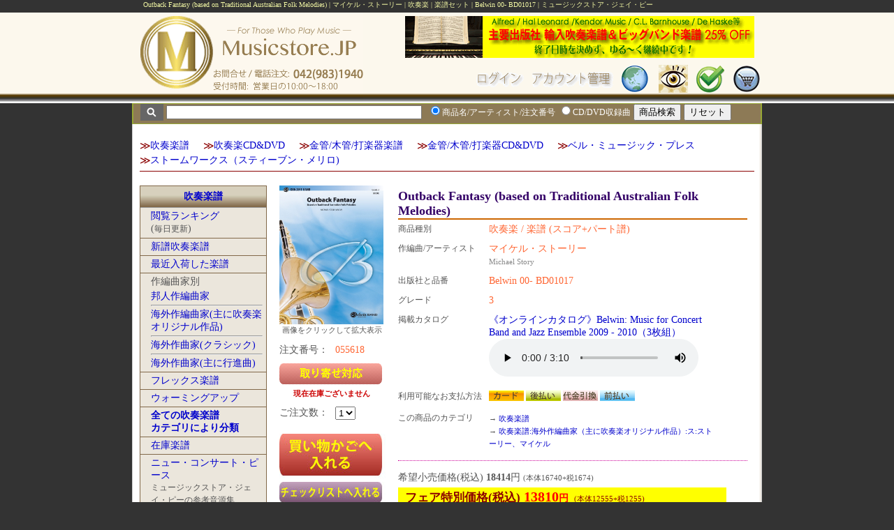

--- FILE ---
content_type: text/html
request_url: https://www.musicstore.jp/shop/database/search.php?order_no=055618
body_size: 55764
content:
<!DOCTYPE html PUBLIC "-//W3C//DTD XHTML 1.0 Transitional//EN" "http://www.w3.org/TR/xhtml1/DTD/xhtml1-transitional.dtd" />


<!-- top of standard_setting -->


<!-- Script for Tab -->
<script language="JavaScript" type="text/javascript">
<!--
function MM_findObj(n, d) { //v4.01
  var p,i,x;  if(!d) d=document; if((p=n.indexOf("?"))>0&&parent.frames.length) {
    d=parent.frames[n.substring(p+1)].document; n=n.substring(0,p);}
  if(!(x=d[n])&&d.all) x=d.all[n]; for (i=0;!x&&i<d.forms.length;i++) x=d.forms[i][n];
  for(i=0;!x&&d.layers&&i<d.layers.length;i++) x=MM_findObj(n,d.layers[i].document);
  if(!x && d.getElementById) x=d.getElementById(n); return x;
}
function MM_swapImage() { //v3.0
  var i,j=0,x,a=MM_swapImage.arguments; document.MM_sr=new Array; for(i=0;i<(a.length-2);i+=3)
   if ((x=MM_findObj(a[i]))!=null){document.MM_sr[j++]=x; if(!x.oSrc) x.oSrc=x.src; x.src=a[i+2];}
}
function MM_swapImgRestore() { //v3.0
  var i,x,a=document.MM_sr; for(i=0;a&&i<a.length&&(x=a[i])&&x.oSrc;i++) x.src=x.oSrc;
}

function MM_preloadImages() { //v3.0
 var d=document; if(d.images){ if(!d.MM_p) d.MM_p=new Array();
   var i,j=d.MM_p.length,a=MM_preloadImages.arguments; for(i=0; i<a.length; i++)
   if (a[i].indexOf("#")!=0){ d.MM_p[j]=new Image; d.MM_p[j++].src=a[i];}}
}

function openclose(id, type) {

	// type = "" ... toggle type = "o" ... open type = "c" ... close

	menustat = document.getElementById(id).style;
	
	if (type == '') {
	
		if (menustat.display == 'none') {
			menustat.display = "";
		} else {
			menustat.display = "none";
		}
	} else if (type == 'o') {
			menustat.display = "";
	} else if (type == 'c') {
			menustat.display = "none";	
	}

	
}

function openclose2(id1, id2) {

	menustat = document.getElementById(id1).style;
	menustat2 = document.getElementById(id2).style;
	
	if (menustat.display == 'none') {
		menustat.display = "";
		menustat2.display = "none";
	} else {
		menustat.display = "none";
		menustat2.display = "";
	}

	
}

function print_status(msg) {
	window.status = msg;
}

-->
</script>


<html>

<head prefix="og: http://ogp.me/ns# fb: http://ogp.me/ns/fb# article: http://ogp.me/ns/website#">

<meta http-equiv="Content-Type" content="text/html; charset=euc-jp" />
<META NAME="ROBOTS" CONTENT="INDEX, FOLLOW" />

<meta property="og:locale" content="ja_JP" />
<meta property="fb:app_id" content="367957629946362" />

<meta name="twitter:title" content="Outback Fantasy (based on Traditional Australian Folk Melodies)  マイケル・ストーリー  吹奏楽  楽譜セット | ミュージックストア・ジェイ・ピー" />
<meta name="twitter:description" content="ミュージックストア・ジェイ・ピー 吹奏楽 楽譜セット Outback Fantasy (based on Traditional Australian Folk Melodies) マイケル・ストーリー Belwin 00- BD01017 試聴可" />
<meta name="twitter:image" content="http://www.musicstore.jp/coverart/05/055618.jpg" />
<meta name="twitter:card" content="summary" />

<meta property="og:type" content="product" />
<meta property="og:site_name" content="ミュージックストア・ジェイ・ピー" />
<meta property="og:url" content="https://www.musicstore.jp/shop/database/search.php?order_no=055618" />
<meta property="og:image" content="http://www.musicstore.jp/coverart/05/055618.jpg" />
<meta property="og:image:secure_url" content="https://www.musicstore.jp/coverart/05/055618.jpg" />
<meta property="og:image:type" content="image/jpeg" />
<meta property="og:title" content="Outback Fantasy (based on Traditional Australian Folk Melodies)" />
<meta property="og:description" content="Outback Fantasy (based on Traditional Australian Folk Melodies)  マイケル・ストーリー 吹奏楽 楽譜セット Belwin 00- BD01017" />

<title>Outback Fantasy (based on Traditional Australian Folk Melodies)  マイケル・ストーリー  吹奏楽  楽譜セット | ミュージックストア・ジェイ・ピー</title>

<meta name="description" content="ミュージックストア・ジェイ・ピー 吹奏楽 楽譜セット Outback Fantasy (based on Traditional Australian Folk Melodies) マイケル・ストーリー Belwin 00- BD01017 試聴可" />
<meta name="keywords" content="マイケル,ストーリー,Outback,Fantasy,(based,on,Traditional,Australian,Folk,Melodies),Michael,Story,吹奏楽,楽譜セット,ミュージックストア,ジェイ,ピー,Musicstore.JP,楽譜,CD,DVD" />
<meta name="author" content="有限会社ミュージックストア・ジェイ・ピー" />
<meta name="copyright" content="(C) Musicstore.JP, Ltd." />
<meta name="coverage" content="japan" />
<meta name="language" content="Japanese" />

<link href="https://www.musicstore.jp/shop/basic.css" rel="stylesheet" type="text/css" />
<link href="https://www.musicstore.jp/shop/database/search.css" rel="stylesheet" type="text/css" />
<link href="https://www.musicstore.jp/shop/information/info.css" rel="stylesheet" type="text/css" />

<!-- 画像の表示関連 -->
<!-- https://toretama.jp/click-big-image-floaty.html -->
<link href="https://cdnjs.cloudflare.com/ajax/libs/lightbox2/2.7.1/css/lightbox.css" rel="stylesheet">
<script src="https://ajax.googleapis.com/ajax/libs/jquery/3.1.1/jquery.min.js"></script>
<script src="https://cdnjs.cloudflare.com/ajax/libs/lightbox2/2.7.1/js/lightbox.min.js" type="text/javascript"></script>


<script language="JavaScript">
<!--
	function no_discount() {
		alert("お客様のお取引条件にこのタイプの商品の割引が設定されている場合でも、この商品に関しては割引対象外となります。ご了承の程お願い申し上げます。");
	}


-->
</script>

</head>


<body bgcolor="white">

			<div class="item_top">
			<h1 style="font-size:65%;font-weight:normal;text-align:left;vertical-align:middle;width:100%;overflow:hidden;white-space:nowrap;text-overflow:ellipsis;color:#F2F7A4">
				Outback Fantasy (based on Traditional Australian Folk Melodies) | マイケル・ストーリー | 吹奏楽 | 楽譜セット | Belwin 00- BD01017 | ミュージックストア・ジェイ・ピー			</h1>
		</div>
	<script type="text/javascript" src="//code.jquery.com/jquery-1.11.1.min.js"></script>
<script type="text/javascript" src="/shop/js/pagetop.js"></script>
<link href="/shop/js/msjp.css" rel="stylesheet" type="text/css">

<!-- ここを追加 -->
<p id="topbutton"><a href="#top" style="text-decoration:none;" onclick="$('html,body').animate({ scrollTop: 0 }); return false;">▲TOPへ</a></p>











<!-- TOP -->

<div class="page_top">
	<div class="header_top">
		<div style="float:left;width:330px;height:85px;padding:0 0 0 10px;margin:0">

						<img name="toplogo" src="/shop/basics/images/top-logo.png" width="320" height="130" border="0" id="toplogo" usemap="#m_toplogo" alt="" /><map name="m_toplogo" id="m_toplogo">
			<area shape="rect" coords="0,0,105,107" href="/shop/index.php" title="ミュージックストア・ジェイ・ピーのネットショップのトップページへ" alt="ミュージックストア・ジェイ・ピーのネットショップのトップページへ" />
			</map>

		</div>
		<div style="float:left;width:550px;">
			<div style="height:65px;padding:5px 0px 5px 10px;margin:0;text-align:right;font-size:20px;">
				<!-- バナーエリア・バナーのタテサイズは40px -->
				


<!-- http://www.artemis.ac/contents/javascript/jscopy5.htm -->
<script type="text/javascript">
var ADCH = {
	/* ↓設定１ 表示する広告 []内に '画像パス+ファイル名' を カンマで区切って並べる。長い場合 区切りのカンマ, 直後の改行は可能  */
	imgs:[
		'https://www.musicstore.jp/shop/sale_info/sm25.gif',
		
				'https://www.musicstore.jp/shop/basics/images/jsbb4s.png',
		'https://www.musicstore.jp/shop/basics/images/warmup15.png',
		'https://www.musicstore.jp/shop/basics/images/banner_voltz.png',
		'https://www.musicstore.jp/shop/basics/images/banner_jamey.png',
		'https://www.musicstore.jp/shop/sale_info/images/klavier.png',

	]

	,
	/* ↓設定２ 画像と同じ順でリンク先を登録。書式は画像と同じ */
	anc:[
		'https://www.musicstore.jp/shop/sale_info/gakufu_fair25.php',
		
				'https://www.musicstore.jp/shop/bmp/index.php?ca=%A5%D3%A5%C3%A5%B0%A5%D0%A5%F3%A5%C9%B3%DA%C9%E8%3A%A5%D9%A5%EB%A1%A6%A5%DF%A5%E5%A1%BC%A5%B8%A5%C3%A5%AF%A1%A6%A5%D7%A5%EC%A5%B9%3A%CB%AE%B3%DA%3AJapanese+Sounds+in+Big+Band',
		'https://www.musicstore.jp/shop/fl_wbinst/books/hipbone.php',
		'https://www.musicstore.jp/shop/bmp/index.php?ca=voltz',
		'https://www.musicstore.jp/shop/fl_jazz/jazz/jamey.php',
		'https://www.musicstore.jp/shop/fl_wbinst/wb_av/index.php?cat=%BF%E1%C1%D5%B3%DACD%2FDVD%3A%A5%EC%A1%BC%A5%D9%A5%EB%CA%CC%3A%B3%A4%B3%B0%A5%EC%A1%BC%A5%D9%A5%EB%3AKlavier%3A%B5%EC%C9%E8',

	]

	,
	/* ↓設定３ 表示用画像タグのID '' で囲む */
	id:'ADheader1'

	,
	/* ↓設定４ リンク先を開くウィンドウ 0:このウィンドウ 1:ウィンドウを開く */
	win:0

	,
	/* ↓設定５ 広告切替時間 1000 = 1秒 */
	sec:5000

	,
	/* ↓設定６ ループ 0:しない 1:する */
	loop:1

	,
	/* 設定項目終り */
	set:function(O){
		if(!document.getElementById && !document.all){ return false; }
		O.tmp =[];
		for(var i=0; i<O.imgs.length; i++){ if (O.imgs[i] !='') {O.tmp[i] = new Image(); O.tmp[i].src = O.imgs[i]; }}
		O.ido = document.getElementById(O.id) || document.all(O.id);
		O.add(O.ido,'click', function(){ if(O.win){ window.open(O.anc[O.now],'AD'); }else{ top.location.href = O.anc[O.now]; } } );
		O.ido.style.cursor = 'pointer';
		if(O.Tid){ clearTimeout(O.Tid); }
		O.now =-1;
		var CHG = function(){
			if(++O.now >= O.tmp.length || !O.tmp[O.now]){ if(!O.loop){ return false; } O.now = 0; }
			O.ido.src = O.tmp[O.now].src;
			O.Tid = setTimeout(CHG, O.sec);
		};CHG();
	},add:function(obj, type, func){ if(obj.addEventListener){ obj.addEventListener(type, func, false); }else{ if(obj.attachEvent) obj.attachEvent('on' + type, func); }},Tid:undefined
};
ADCH.add(window, 'load', function(){ ADCH.set(ADCH) });
</script>


<img id='ADheader1' src="https://www.musicstore.jp/shop/sale_info/sm25.gif" border="0">			</div>
			<div style="height:45x;padding:0px 20px 0 10px;margin:0;text-align:right;font-size:20px;">
											<img name="headermenu_with_login" src="/shop/basics/images/headermenu_with_login.gif"
					width="560" height="40" border="0" id="headermenu_with_login" usemap="#m_headermenu_with_login" alt="" />
					<map name="m_headermenu_with_login" id="m_headermenu_with_login">
									<area shape="rect" coords="121,5,209,35" href="https://www.musicstore.jp/shop/login.php?rurl=aHR0cHM6Ly93d3cubXVzaWNzdG9yZS5qcC9zaG9wL2RhdGFiYXNlL3NlYXJjaC5waHA/b3JkZXJfbm89MDU1NjE4" alt="" />
								<area shape="rect" coords="347,0,390,40" href="/shop/site_map.php" title="サイトマップ" alt="サイトマップ" />
				<area shape="rect" coords="220,4,336,35" href="/shop/regist/account.php" alt="" />
				<area shape="rect" coords="403,0,445,40" href="/shop/check_items.php" title="商品の閲覧履歴を表示" alt="" />
				<area shape="rect" coords="455,0,498,40" href="/shop/database/wishlist/wish_view.php" title="チェックリストを確認" alt="" />
				<area shape="rect" coords="507,0,549,40" href="/shop/database/cargo/cargo_view.php" title="買い物かごを確認" alt="" />
				</map>
						</div>
		</div>
		<br style="clear:both" />
	</div>
</div>


<script language="javascript" type="text/javascript">
<!--

var noinput = 1;

function c_in() {
	if (noinput == 1) {
		document.forms["search_database"].qstext.value = "";
		document.forms["search_database"].qstext.style.fontWeight = "normal";
		document.forms["search_database"].qstext.style.fontSize = "16px";
		document.forms["search_database"].qstext.style.color = "#4F2700";
		noinput = 0;
	}
	return true;
}

function freset() {
	document.forms["search_database"].qstext.value = "商品のタイトル、演奏者、アーティスト名、注文番号な";
	document.forms["search_database"].qstext.style.fontWeight = "normal";
	document.forms["search_database"].qstext.style.fontSize = "16px";
	document.forms["search_database"].qstext.style.color = "#aaaaaa";
	noinput = 1;

	return true;
}

function openclose(id, type) {

	// type = "" ... toggle type = "o" ... open type = "c" ... close

	menustat = document.getElementById(id).style;
	
	if (type == '') {
	
		if (menustat.display == 'none') {
			menustat.display = "";
		} else {
			menustat.display = "none";
		}
	} else if (type == 'o') {
			menustat.display = "";
	} else if (type == 'c') {
			menustat.display = "none";	
	}

	
}

function openclose2(id1, id2) {

	menustat = document.getElementById(id1).style;
	menustat2 = document.getElementById(id2).style;
	
	if (menustat.display == 'none') {
		menustat.display = "";
		menustat2.display = "none";
	} else {
		menustat.display = "none";
		menustat2.display = "";
	}

	
}

function open_strmwin(sn, tr,st_id) {
	
	if (sn == 'YouTube') {
		stwin = window.open("https://www.musicstore.jp/shop/strm/youtube.php?yt=" + tr, 
			"MSJPSTR", "width=580, height=350,directories=no,location=no,menubar=no,scrollbar=no,status=no,toolbar=no,resizable=yes").focus();		
		
	} else {
		stwin = window.open("https://www.musicstore.jp/shop/strm/strm.php?sn=" + sn + "&tr=" + tr + "&st_id=" + st_id, 
			"MSJPSTR", "width=470, height=200,directories=no,location=no,menubar=no,scrollbar=no,status=no,toolbar=no,resizable=yes").focus();		
	}
}



//-->
</script>


<!-- Quick Search -->
<!-- Quick Search -->

<script type="text/javascript">
	function check_search_key() {
		if (document.search_database.qstext.value == "") {
			return false;
		} else {
			return true;
		}
	}
</script>
<div class="quick_search">
	<div style="text-align:left;background-color:#8D7A56;font-size:16px;border:solid 1px #97A835;height:28px;padding:0 0 0 10px;margin:0 auto 0 auto">
		<form class="form" name="search_database" method="get" action="https://www.musicstore.jp/shop/database/search.php" onSubmit="return check_search_key();">
			<img src="https://www.musicstore.jp/shop/basics/images/search_button1.gif" style="vertical-align:middle" />
			<input type="text" name="qstext" id="qstext" size="50" maxlength="100" style="font-size:12px;vertical-align:middle;color:#555555" value="">&nbsp;
			<input type="radio" name="search_type" value="t" checked/><span style="font-size:12px;color:white">商品名/アーティスト/注文番号</span>
			<input type="radio" name="search_type" value="s" /><span style="font-size:12px;color:white">CD/DVD収録曲</span>
			<input type="hidden" name="view" value="list" />
			<input type="hidden" name="search_way" value="pre">
			<input type="hidden" name="cc" value="10">
			<!-- 追加項目はここに-->
			<input name="search" type="submit" value="商品検索""/>
			<input type="reset" name="リセット" id="リセット" value="リセット"/>
		</form>
	</div>
</div>
<!-- Quick Search ここまで --><!-- Quick Search ここまで -->




<div class="outer"> <!-- footerで閉じる -->

<!-- ログインしている場合の名前表示と取引条件へのリンク -->
 
	





			
			<!-- 検索結果表示ヘッダ -->
			<!--
			<table width="100%" cellpadding="2" cellspacing="0" border="0" bgcolor="#660033"><tr>
			<td align="left"><span class="search_result">Musicstore.JP Music Search</span></td>
			<td align="right"><span class="search_result">検索結果&nbsp;&nbsp;</span></td>
			</tr></table><br>
			-->
			
				
				<div style="background-color:#ffffff;width:100%;margin:0;padding:0">
				<!-- 検索結果のヘッダ部分を表示する -->

<!--
				<div class="search_result_header">
-->

				<div>
					
				</div>

				<!-- 5pxのスペーサー -->
				<div class="spacer_5"></div>
				
								
				<!--メニュー表示-->
				
								
								
										<div><div style="padding: 10px 0 0 0;margin-bottom:20px;line-height: 80%; border-bottom:1px solid darkred">
	<div class="cat_mark">≫</div>
	<div class="cat_div">
		<a href="/shop/fl_wbinst/wb_gakufu/index.php">吹奏楽譜</a>
	</div>
	<div class="cat_mark">≫</div>
	<div class="cat_div">
		<a href="/shop/fl_wbinst/wb_av/index.php">吹奏楽CD&DVD</a>
	</div>
	<div class="cat_mark">≫</div>
	<div class="cat_div">
		<a href="/shop/fl_wbinst/inst_gakufu/index.php">金管/木管/打楽器楽譜</a>
	</div>
	<div class="cat_mark">≫</div>
	<div class="cat_div">
		<a href="/shop/fl_wbinst/inst_disc/index.php">金管/木管/打楽器CD&DVD</a>
	</div>
	<div class="cat_mark">≫</div>
	<div class="cat_div">
		<a href="/shop/fl_wbinst/bmp/index.php">ベル・ミュージック・プレス</a>
	</div>
	<br style="clear: both">
	
	<div class="cat_mark">≫</div>
	<div class="cat_div">
		<a href="/shop/fl_wbinst/wb_gakufu/index.php?cat=%BF%E1%C1%D5%B3%DA%C9%E8%3A%A5%B9%A5%C8%A1%BC%A5%E0%A5%EF%A1%BC%A5%AF%A5%B9%A1%CA%A5%B9%A5%C6%A5%A3%A1%BC%A5%F4%A5%F3%A1%A6%A5%E1%A5%EA%A5%ED%A1%CB">ストームワークス（スティーブン・メリロ)
		</a>
	</div>
	<br style="clear: both">
</div>
</div>
									<div class="menu">

<!-- MENU -->
<div class="menu_box">

	<!-- 吹奏楽 Top -->
	<div class="menu_category"><a href="https://www.musicstore.jp/shop/fl_wbinst/wb_gakufu/index.php">吹奏楽譜</a></div>
	<!--
	<div class="menu_item">
		<a href="https://www.musicstore.jp/shop/fl_wbinst/wb_gakufu/ranking.php">売れ筋ランキング</a><br /><span style="font-size:smaller">2026年10月～12月の3ヶ月</span></div>
	-->
	
	<div class="menu_item">
		<a href="https://www.musicstore.jp/shop/fl_wbinst/pageviewranking.php?type=gakufu">閲覧ランキング</a><br />(<span style="font-size:smaller">毎日更新</span>)</div>

	<div class="menu_item">
		<a href="https://www.musicstore.jp/shop/fl_wbinst/wb_gakufu/index.php?type=new">新譜吹奏楽譜</a></div>

	<div class="menu_item">
		<a href="https://www.musicstore.jp/shop/recently_instocked.php?type=wb_gakufu">最近入荷した楽譜</a></div>

	<div class="menu_item">
		<div style="padding-bottom:3px">作編曲家別</div>
		<a href="https://www.musicstore.jp/shop/fl_wbinst/wb_gakufu/index.php?cat=%BF%E1%C1%D5%B3%DA%C9%E8%3A%CB%AE%BF%CD%BA%EE%CA%D4%B6%CA%B2%C8">邦人作編曲家</a><hr style="padding:0;margin:3px 0 3px 0">
		<a href="https://www.musicstore.jp/shop/fl_wbinst/wb_gakufu/index.php?cat=%BF%E1%C1%D5%B3%DA%C9%E8%3A%B3%A4%B3%B0%BA%EE%CA%D4%B6%CA%B2%C8%A1%CA%BC%E7%A4%CB%BF%E1%C1%D5%B3%DA%A5%AA%A5%EA%A5%B8%A5%CA%A5%EB%BA%EE%C9%CA%A1%CB">海外作編曲家(主に吹奏楽オリジナル作品)</a><hr style="padding:0;margin:3px 0 3px 0">
		<a href="https://www.musicstore.jp/shop/fl_wbinst/wb_gakufu/index.php?cat=%BF%E1%C1%D5%B3%DA%C9%E8%3A%B3%A4%B3%B0%BA%EE%B6%CA%B2%C8%A1%CA%A5%AF%A5%E9%A5%B7%A5%C3%A5%AF%A1%CB">海外作曲家(クラシック)</a><hr style="padding:0;margin:3px 0 3px 0">
		<a href="https://www.musicstore.jp/shop/fl_wbinst/wb_gakufu/index.php?cat=%BF%E1%C1%D5%B3%DA%C9%E8%3A%B3%A4%B3%B0%BA%EE%B6%CA%B2%C8%A1%CA%BC%E7%A4%CB%B9%D4%BF%CA%B6%CA%A1%CB">海外作曲家(主に行進曲)</a>
	</div>
	<div class="menu_item">
		<a href="https://www.musicstore.jp/shop/fl_wbinst/wb_gakufu/index.php?cat=%BF%E1%C1%D5%B3%DA%C9%E8%3A%A5%D5%A5%EC%A5%C3%A5%AF%A5%B9">フレックス楽譜</a>		
	</div>
	<div class="menu_item">
		<a href="https://www.musicstore.jp/shop/fl_wbinst/wb_gakufu/index.php?cat=%BF%E1%C1%D5%B3%DA%C9%E8%3A%A5%A6%A5%A9%A1%BC%A5%DF%A5%F3%A5%B0%A5%A2%A5%C3%A5%D7">ウォーミングアップ</a></div>

		<div class="menu_item">
		<a href="https://www.musicstore.jp/shop/fl_wbinst/wb_gakufu/index.php?type=all">
			<span style="font-weight:bold">全ての吹奏楽譜<br>カテゴリにより分類</span></a></div>

		<div class="menu_item">
		<a href="https://www.musicstore.jp/shop/fl_wbinst/wb_gakufu/zaiko.php">在庫楽譜</a></div>

	<div class="menu_item">
		<a href="https://www.musicstore.jp/shop/fl_wbinst/wb_gakufu/ncp.php">ニュー・コンサート・ピース</a><br />
		<span style="font-size:smaller">ミュージックストア・ジェイ・ピーの参考音源集</span>
	</div>

	<div class="menu_item">
		<a href="https://www.musicstore.jp/shop/fl_wbinst/bmp/index.php">ベル・ミュージック・プレス</a>
	</div>


	<div class="menu_item">
		<a href="https://www.musicstore.jp/shop/fl_wbinst/wb_gakufu/index.php?cat=%BF%E1%C1%D5%B3%DA%C9%E8%3A%A5%B9%A5%C8%A1%BC%A5%E0%A5%EF%A1%BC%A5%AF%A5%B9%A1%CA%A5%B9%A5%C6%A5%A3%A1%BC%A5%F4%A5%F3%A1%A6%A5%E1%A5%EA%A5%ED%A1%CB">ストームワークス</a><br /><span style="font-size:smaller">(スティーブン・メリロ)</span>
	</div>

	<div class="menu_item">
		<a href="https://www.musicstore.jp/shop/fl_wbinst/wb_gakufu/index.php?cat=%BF%E1%C1%D5%B3%DA%C9%E8:%BD%D0%C8%C7%BC%D2%CA%CC:Baton%20Music">Baton Music</a>
	</div>

	<div class="menu_item">
		<a href="https://www.musicstore.jp/shop/fl_wbinst/wb_gakufu/index.php?cat=%BF%E1%C1%D5%B3%DA%C9%E8%3A%BD%D0%C8%C7%BC%D2%CA%CC%3AExcelcia+Music+Publishing">Excelcia Music Publishing</a>
	</div>

	<div class="menu_item">
		<a href="https://www.musicstore.jp/shop/fl_wbinst/wb_gakufu/index.php?cat=%BF%E1%C1%D5%B3%DA%C9%E8%3A%BD%D0%C8%C7%BC%D2%CA%CC%3AStar+Music+Publishing">Star Music Publishing</a>
	</div>

	<div class="menu_item">
		<a href="https://www.musicstore.jp/shop/fl_wbinst/wb_gakufu/index.php?cat=%BF%E1%C1%D5%B3%DA%C9%E8%3A%BD%D0%C8%C7%BC%D2%CA%CC%3A%A5%D5%A5%A9%A5%B9%A5%BF%A1%BC%A5%DF%A5%E5%A1%BC%A5%B8%A5%C3%A5%AF">フォスターミュージック</a>
	</div>

	<div class="menu_item">
		<a href="https://www.musicstore.jp/shop/fl_wbinst/wb_gakufu/index.php?cat=%BF%E1%C1%D5%B3%DA%C9%E8%3A%BD%D0%C8%C7%BC%D2%CA%CC%3A%C5%EC%B5%FE%A5%CF%A5%C3%A5%B9%A5%EB%A5%B3%A5%D4%A1%BC">東京ハッスルコピー</a>
	</div>

	<div class="menu_item">
		<a href="https://www.musicstore.jp/shop/fl_wbinst/wb_gakufu/index.php?cat=%BF%E1%C1%D5%B3%DA%C9%E8%3A%BD%D0%C8%C7%BC%D2%CA%CC%3A%A5%CD%A5%AF%A5%B5%A5%B9%B2%BB%B3%DA%BD%D0%C8%C7">ネクサス音楽出版</a>
	</div>

	<div class="menu_item">
		<a href="https://www.musicstore.jp/shop/fl_wbinst/wb_gakufu/demo.php">参考演奏/デモCD</a>	</div>




</div> <!-- End Menu -->

</div>
								
				<div class="contents">
				
				<!-- 検索結果の左部分 2段・3段共通-->
				<div class="search_result_left">
				<!-- <div class="spacer_10"></div> -->
									  <div style="display:inline-block;"><a href="https://www.musicstore.jp/coverart/05/055618.jpg" data-lightbox="group" style="display:inline-block;"><img src="https://www.musicstore.jp/coverart/05/055618.jpg" border="1" width="149" height="199" oncontextmenu="return false;" style="border:0;pointer-events: none"></a></div>
<div style="padding-top:0px; text-align:center;font-size:75%">画像をクリックして拡大表示</div><div class="spacer_10"></div>
<div style="margin-bottom:10px;float:left;width:80px">注文番号：</div><div style="margin-bottom:10px;float:left;width:70px"><span class="info">055618</span></div>
<br style="clear:both">
<div style="padding-bottom:10px"><font class="alart"><img src="/shop/database/images/toriyose.png" style="border:0"><div style="font-size:80%;text-align:center">現在在庫ございません</div></font></div>					
									<form name="cargo_add" method="post" action="https://www.musicstore.jp/shop/database/cargo/cargo_add.php">
										<!--<input type="hidden" name="add_close_button" value="1" />-->

									<input type="hidden" name="order_no" value="055618">
									<div style="margin-bottom:10px;float:left;width:80px">
										  ご注文数：
									</div>
									<div style="margin-bottom:10px;float:left;width:70px">
									
										  <select name="qty">
																								<option selected>1</option>
																								<option>2</option>
													<option>3</option>
													<option>4</option>
													<option>5</option>
																					  </select>
									</div>
									<br style="clear:both">
									<div style="padding-top:10px">
										  
										  <input name="submit" type="image" src="https://www.musicstore.jp/shop/database/images/to_cargo.jpg" alt="カゴへ商品を入れる" align="center">

								  </div>
									  </form>
									  
									  <form name="GoToWishList" method="post" action="https://www.musicstore.jp/shop/database/wishlist/wish_add.php">
										<input type="hidden" name="order_no" value="055618">
									<div style="padding-top:5px">
										<input name="submit" type="image" src="https://www.musicstore.jp/shop/database/images/to_wishlist.jpg" alt="Wish Listへ保存"  align="center">
							  		</div>		<!-- 注文数とカーゴ、ウィッシュリストへのボタンの配置の終わり -->
									
									<div style="padding:5px 0 5px 0;font-size:80%;line-height:100%">
										クッキーが有効になっていれば注文できます
									</div>
                                      </form>



												
						
<div style="font-size:75%;padding-top:10px"><a href="https://store.shopping.yahoo.co.jp/msjp/m055618.html"><img src="./images/yahoo.png"></a></div><div style="font-size:75%;padding-bottom:10px;padding-top:10px;width: 140px">Yahoo!ショッピングでポイントを使った注文をしたり、PayPay等の本店にない支払方法で注文をしたい場合は、どうぞYAHOOの支店でご注文下さい。但し、本店の会員特典の適用はありません。<br><span style="color:red">また、フェアの開催の有無や消費税の計算方式の違いで価格が異なる場合がございます。</span></div>					

				  <div style="align:left;margin-top:5px"><form name="review" method="post" action="https://www.musicstore.jp/shop/database/review.php"><input type="hidden" name="sn" value="055618"><input type="hidden" name="cat" value="2"><input type="image" name="submit" src="https://www.musicstore.jp/shop/database/images/write_review.jpg" alt="レビューを書く"></form></div>					
										
					<div class="spacer_10">
						<a href="https://twitter.com/share" class="twitter-share-button" data-text="オススメします！
[吹奏楽/セット]
Outback Fantasy (based on Traditional Australian Folk Melodies)

https://www.musicstore.jp/go.php?n=055618
" data-url="none" data-count="none" data-via="" data-lang="ja">Xで推薦</a>
						<script type="text/javascript" src="//platform.twitter.com/widgets.js"></script>
					</div>
					<div class="spacer_10"></div>
							
					<!-- facebook -->
					
					<div id="fb-root"></div>
					<script>(function(d, s, id) {
					  var js, fjs = d.getElementsByTagName(s)[0];
					  if (d.getElementById(id)) return;
					  js = d.createElement(s); js.id = id;
					  js.src = "//connect.facebook.net/ja_JP/sdk.js#xfbml=1&appId=367957629946362&version=v2.8";
					  fjs.parentNode.insertBefore(js, fjs);
					}(document, 'script', 'facebook-jssdk'));</script>
					
					<div class="fb-share-button" data-href="https://www.musicstore.jp/shop/database/search.php?order_no=055618" data-layout="button_count"></div>
				
													<div style="border:1px solid orange;margin:10px 0px 5px 0;width:140px;padding:5px">
					<span style="font-weight: bold;font-size:85%">ただいまの時間、ネットショッピングとFAX注文をご利用いただけます。</span><br>
					<span style="font-size:75%">お電話でのご注文の受付時間は、営業日の10時～15時です。</span>
						</div>
								
				</div>
				
				<!-- 左部分終わり -->
				
				<!--右部分 -->
				<div class="search_result_right_right">
								  <h2 class="title">Outback Fantasy (based on Traditional Australian Folk Melodies) </h2><div class="detail_left">商品種別</div><div class="detail_right_3"><span class="artist">吹奏楽 / 楽譜 (スコア+パート譜)</span></div><br class="clear">
<div class="detail_left">作編曲/アーティスト</div><div class="detail_right_3"><span class="artist">マイケル・ストーリー<br><span class="artist_sub"> Michael Story</span></span></div><br class="clear">
<div class="detail_left">出版社と品番</div><div class="detail_right_3"><span class="info">Belwin&nbsp;00- BD01017</span></div><br class="clear">
<div class="detail_left">グレード</div><div class="detail_right_3"><span class="info">3</span></div><br class="clear">
<div class="detail_left">掲載カタログ</div><div class="detail_right_3"><span class="info"><ul style="margin:0;padding:0;list-style-position:outside">
<a href="https://www.musicstore.jp/shop/database/search.php?order_no=055624">《オンラインカタログ》Belwin: Music for Concert Band and Jazz Ensemble 2009 - 2010（3枚組）</a>
<li style="list-style-type:none;padding-bottom:10px"><div><audio controlslist="nodownload" controls src="/shop/aud/055/055624/055624_121.mp3"></audio></div></li></ul>
</span></div><br class="clear">
<div class="detail_left">利用可能なお支払方法</div><div class="detail_right_3"><img src="images/payment_card.png" style="border:0">&nbsp;<img src="images/payment_post.png" style="border:0">&nbsp;<img src="images/payment_daibiki.png" style="border:0">&nbsp;<img src="images/payment_pre.png" style="border:0">&nbsp;</div><br class="clear">
<div class="detail_left">この商品のカテゴリ</div><div class="detail_right_3"><div style="font-size:95%">→&nbsp;<a href="/shop/fl_wbinst/wb_gakufu/index.php?type=all">吹奏楽譜</a></div><div style="font-size:95%">→&nbsp;<a href="/shop/fl_wbinst/wb_gakufu/index.php?&cat=%BF%E1%C1%D5%B3%DA%C9%E8%3A%B3%A4%B3%B0%BA%EE%CA%D4%B6%CA%B2%C8%A1%CA%BC%E7%A4%CB%BF%E1%C1%D5%B3%DA%A5%AA%A5%EA%A5%B8%A5%CA%A5%EB%BA%EE%C9%CA%A1%CB%3A%A5%B9%3A%A5%B9%A5%C8%A1%BC%A5%EA%A1%BC%A1%A2%A5%DE%A5%A4%A5%B1%A5%EB">吹奏楽譜:海外作編曲家（主に吹奏楽オリジナル作品）:ス:ストーリー、マイケル</a></div></div><br class="clear"><div style="border:dotted 1px #cc0099;border-width:1px 0 0 0;margin:5px 0 5px 0"></div>
					<div style="padding:10px 0 0 0px">希望小売価格(税込)
<b><span style="font-size:100%;color:">18414</span></b>円&nbsp;<span style="font-size:80%">(本体16740+税1674)</span></div>
<div class="spacer_5"></div>
<div style="background-color:yellow;padding:5px 10px 5px 10px;margin:0 0 10px 0;width:450px"><span style="color:darkred"><span style="font-weight:bold;font-size:120%">フェア特別価格(税込)</span><span style="font-size:140%;font-weight:bold;color:red">&nbsp;13810</span><span style="font-size:100%;font-weight:bold;color:red">円</span>&nbsp;&nbsp;<span style="font-size:80%">(本体12555+税1255)</span><br>《<span style="color:green;font-weight:bold">25%割引</span>&nbsp;<span style="font-size:90%">(値引額：4604円)</span>》</div><div style="padding-bottom:5px;font-size:80%"><ul style="margin:0 0 0 20px;padding:0"><li>定価と<span style="color:red">本サイトよりご注文を送信された場合の特別価格</span>を表示しています。</li><li>FAX/電話注文の場合は、この特別価格は適用されません。</li><li>お客様の会員種別によっては、割引条件がこの特別価格より良い場合もございます。</li><li>輸入品の定価は、為替レートなどの諸情勢を考慮し、予告なく変更する場合がございます。</li></ul></div> 
									<div class="spacer_15"><img src="/shop/database/images/sh_express.png" style="border:0"></div>
													
<h2 style="border-left:5px solid green;font-size:14px;font-weight:normal;padding:0 0 0 3px;margin-bottom:3px">お取り寄せについて</h2><div style="background-color:#FFFF99;padding:7px;margin:5px 0 5px 0"><span style="color:red;font-weight:bold;font-size:120%">この商品は在庫がありません。</span><br>・<span style="font-size:80%">納期は、発注後おおよそ<span style="color:red;font-weight:bold">10日～2週間</span>です。</span><br>・<span style="font-size:80%">お急ぎの場合は、出版社からの送料を全額ご負担いただく事で、いつでも発注可能ですのでご相談下さい。</span></div>				
				</div>
				<!-- 右部分終わり -->
				<br style="clear:both" />
				
				<!-- 関連項目 -->
								<!-- 関連項目終わり -->
				
				<!-- レビュー -->
				<div style="padding: 0 10px 0 10px">
									</div>
				
								
				
				<!-- 一番下に5pxのスペーサー -->
				<div class="spacer_5"></div>
			</div>

			
			<br>
			<!-- 詳細表示ここまで -->
			</div><br style="clear:both" />			<hr />
			<div style="padding-left:20px">
				<div class="komidashi">代金のお支払い方法</div>
				<div class="spacer_10">《以下の内容は全商品に共通して表示しておりますが、本商品に当てはまらない場合もございます》</div>
			</div>
			<div style="padding:10px 0 0 20px"><div style="padding-bottom: 10px">お支払い方法は以下よりお選びいただけます。以下の方法以外でのお支払い（郵便振替、現金書留、小切手、手形、集金など）は原則お受け致しかねます。</div>
<table style="border:1px #555555 solid;padding:5" cellspacing="2" width="95%">
			
			<tr valign="top">
							<td bgcolor="#000066"><b><font color="#FFFFFF">クレジットカード（推奨）</font></b></td>
				</tr>
			<tr>
				<td valign="top" width="480"><p>ご利用いただけるのは、以下のカードです<br />
																<img src="/shop/images/zaus_card.jpg" height="46" width="253" align="absmiddle" border="0" />&nbsp; <br />
																<br />
																<a href="http://www.cardservice.co.jp/zeuscardpayment.html" target="_blank">ゼウス社</a>の極めて安全なセキュアサーバー上でクレジットカード番号を入力しカード決済を行う方法です。当店推奨のお支払い方法です。支払回数は<span style="color:red;font-weight:bold">1回のみ</span>となります。<br>
																<br>
																本人名義のカードがご利用いただけます。親のカード、配偶者のカードなど、他人のカードはご利用いただけません。				</p>
								</td>
			</tr>
			
			<tr valign="top">
							<td bgcolor="#000066"><font color="#FFFFFF"><b>後払い（コンビニ・銀行・郵便局）</b></font></td>
				</tr>
			<tr valign="top">
				<td >
												<a href="http://np-atobarai.jp/about/" target="_blank">
							<img src="/shop/basics/images/atobarai_newbanner468x64.png" width="468" height="64" border="0" />
							</a>
							
							<br><br>

											<p>■このお支払方法の詳細</p>
											<ul>
															<li>商品の到着を確認してから、「コンビニ」「郵便局」「銀行」「LINE Pay」で後払いできる安心・簡単な決済方法です。</li>
															<li><font color="#FF0000">請求書は、商品とは別に郵送されますので、請求書の発行日から14日以内にお支払いをお願いします</font>。</li>
															</ul>
											<p>■ご注意</p>
						<ul>
							<li><font color="#FF0000"><b>後払い手数料：</b></font><br>
								商品代金が税別10,000円以下の場合　<font color="#FF0000"><b>275円</b></font>(税込)
								<br>商品代金が税別10,001円以上の場合　<font color="#FF0000"><b>無料</b></font>
							</li>
							<li>後払いのご注文には、<a href="https://np-atobarai.jp/about/" target="_blank">株式会社ネットプロテクションズ</a>の後払いサービスが適用され、同社へ代金債権を譲渡します。<br>
							<a href="https://np-atobarai.jp/terms/atobarai-buyer.html">NP後払い利用規約及び同社のプライバシーポリシー</a>に同意して、後払いサービスをご選択ください。<br>
								<font color="#990000"><b>ご利用限度額は、他店のご利用分も含め、累計残高で55,000円迄</b></font>です。</font>
							</li>
							<li>19歳未満のお客様は保護者の了承が必要となります。</li>
							<li style="list-style:none">&nbsp;</li>

						</ul>

						<ul>
						<li>NP後払いは、ご利用毎に株式会社ネットプロテクションズにおける審査があり、結果によってはご利用いただけない場合があります。その際には、クレジットカード決済もしくは前払いに変更していただきます。</li>
						<li>「ご注意」に記載させていただいております通り、株式会社ネットプロテクションズ
								に代金債権を譲渡しますので、お支払いの滞りが生じた場合は株式会社ネットプロテクションズが当社に代わってお支払いに関するやりとりをおこないます。</li>
						</ul>
				</td>
			</tr>
			

			
			<tr valign="top">
							<td bgcolor="#000066"><b><font color="#ECE9D8">代金引換</font></b></td>
				</tr>
			<tr>
							<td valign="top">
								<div style="font-weight:bold;color:red;padding:5px 0 0 0">ご利用いただけるのは2回目以降のご注文からとさせていただいております。</div>
<p>■このお支払方法の詳細</p>
<ul>
	<li>ヤマト運輸のコレクト便で発送をします</li>
	
	<li>宅急便代を含むご利用手数料が商品代金の税別合計が1万円までの場合1210円（税込）、10,001～15,000円の場合550円（税込）かかります。ただし、<font color="#FF0000">商品代金の税別合計が15,001円以上の場合、ご利用手数料は無料</font>になります。</li>
</ul>
<p>■ご利用可能なお支払い方法</p>
<ul>
	<li>現金</li>
	<li style="list-style:none">&nbsp;</li>
	<li>
		電子マネー（nanaco/Edy/WAON/交通系電子マネー）<br />
		<img src="/shop/information/emoney.jpg" alt="電子マネー" width="200" height="44" /><br />
		<img src="/shop/information/emoney2.jpg" alt="交通系電子マネー" width="214" height="63" />											</li>
	<li style="list-style:none">&nbsp;</li>
	<li>
		クレジットカード/デビッドカード（キャッシュカード）<br />
		<img src="/shop/information/yc_ccard.jpg" alt="クレジットカード" width="242" height="194" /><br />
	<li>カードはご注文者ご自身のカードのみご利用いただけます</li>
	<li>
		クレジットカード利用の場合は、1回払い以外に、24回までの分割およびリボ払いをご指定いただけます 
		（カード会社の規定による分割手数料が別途発生します。
		またカード会社によりご利用いただけない場合もございます。詳しくは配達員にお尋ね下さい。）
	</li>
    <li>
		19歳未満のお客様は保護者の了承が必要となります。
    </li>
    <li>
		受け取り拒否や、そのほかの諸事情で再発送になる場合、再発送手数料として1925円をお申し付けさせていただきます。 
        この料金の内訳は、ヤマト運輸から当店に返品される際の宅急便代実費、および再発送のための宅急便代実費の合計です。 
        これに同意されず、荷物の再発送の受け取りを拒否された場合、大変申し訳ございませんが、
        以降の代金引換での発送は一切お断りさせていただきますので、ご了承の程お願い申し上げます。 
	</li>
    <li>正当な理由無く受け取り拒否をされましても、それを以て売買契約の解除には法的にもなりませんのでご注意下さい。もし正当な理由無く受け取り拒否をされた場合は、最低でも往復の送料の実費、当店における人件費、および在庫品で無い場合は取りよせにかかった実費をご請求させて頂きます。また、それにも応じて頂けない場合は法的措置をとらせて頂きます。</li>
</ul>
							</td>
			</tr>

			<tr valign="top">
							<td bgcolor="#000066"><font color="#FFFFFF"><b>銀行振込（前払）</b></font></td>
				</tr>
			<tr>
							<td valign="top"><ul>
											<li>上記のお支払い方法をご利用いただけない場合は、銀行振り込みによる前払いでのお支払いをお受けいたします。</li>
											<li>振り込み手数料はお客様負担となります。</li>
											<li>商品が絶版や廃盤などでお届けが不可能になったり、お客様都合でキャンセルをされた場合、銀行振り込みにより代金の返金をいたしますが、お客様都合の場合は返金手数料（代金3万円未満の場合220円、3万円以上の場合440円）を差し引かせていただきます。</li>
											<li>返金の際、お客様がご入金時にかかった振り込み手数料のご返金はいたしかねます。</li>
							</ul></td>
			</tr>
		</table>
		
		
					<p></p>
					[参考] 2024年1月～2024年12月の1年間のお支払い方法のご利用比率は、以下の通りでした
					<ul>
					<li>クレジットカード　74%</li>
					<li>NP後払い　20%</li>
					<li>代金引換　2.5%</li>
					<li>前払い　3.5%</li>
					</ul>

</div>
			<div style="padding:10px 0 0 20px"><p class="komidashi"><a NAME="TOP"></a>

	
	送付手数料と発送方法</p>
	
	
<div style="font-size:80%">2022年9月1日改定</div>

<table width="100%" border="1" cellpadding="3" cellspacing="0">
			<tr>
				<td rowspan="2" valign="middle" nowrap="nowrap" bgcolor="#ff99cc"><b>&nbsp;</b></td>
				<td rowspan="2" valign="middle" nowrap="nowrap" bgcolor="#ff99cc"><b>商品代金（本体・税別）</b></td>
				<td valign="top" nowrap="nowrap" bgcolor="#ff99cc"><p><b>発送方法が<br />
								「おまかせ」で<br />
				</b><b>支払い方法が<br />
				「代金引換」<br />
				でない場合</b></p>								</td>
				<td valign="top" nowrap="nowrap" bgcolor="#ff99cc"><p><b>発送方法が<br />
								「宅急便」で<br />
				</b><b>支払い方法が<br />
				「代金引換」<br />
				でない場合</b></p>								</td>
				<td valign="top" bgcolor="#ff99cc"><b>支払い方法が<br />
								「代金引換（コレクト便）」<br />
								の場合</b></td>
			</tr>
			<tr>
							<td valign="top" bgcolor="#ff99cc" style="border-top:0"><b>時間指定：<font color="#FF0000">可能な場合あり</font></b></td>
							<td valign="top" bgcolor="#ff99cc" style="border-top:0"><b>時間指定：<font color="#FF0000">可能</font></b></td>
							<td valign="top" bgcolor="#ff99cc" style="border-top:0"><b>時間指定：<font color="#FF0000">可能</font></b></td>
			</tr>
			<tr>
<td rowspan="6" valign="middle" nowrap="nowrap" bgcolor="#CCFFCC">送付手数料</td>
<td valign="top" nowrap="nowrap" bgcolor="#CCFFFF">0円</td>
<td valign="middle" bgcolor="#CCFFFF"><div align="center"><font color="red"><b>550円</b></font></div></td>
<td rowspan="3" valign="middle" bgcolor="#CCFFFF"><div align="center"><font color="red"><b>880円</b></font></div></td>
<td rowspan="4" valign="middle" bgcolor="#CCFFFF"><div align="center"><b><font color="red">1210</font></b><font color="red"><b>円</b></font></div></td>
</tr>
<tr>
				<td valign="top" nowrap="nowrap" bgcolor="#CCFFFF">1円～3,000円<br></td>
				<td valign="middle" bgcolor="#CCFFFF"><p align="center"><br />
<font color="red"><b>330円</b></font></p></td>
			</tr>
			<tr>
							<td valign="top" nowrap="nowrap" bgcolor="#CCFFFF">3,001～5,000円<br></td>
<td rowspan="4" valign="middle" bgcolor="#CCFFFF"><div align="center"><img src="/shop/images/free_shipping.gif" alt="" width="115" height="92" /><br />
無料</div></td>
</tr>
			<tr>
							<td valign="top" nowrap="nowrap" bgcolor="#CCFFFF">5,001円～10,000円</td>
<td valign="middle" bgcolor="#CCFFFF"><div align="center">
<div align="center"><font color="red"><b>550円</b></font></div>
</div>											<div align="center"></div></td>
			</tr>
			<tr>
<td valign="top" nowrap="nowrap" bgcolor="#CCFFFF">10,001～15,000円</td>
<td rowspan="2" valign="middle" bgcolor="#CCFFFF"><div align="center"><img src="/shop/images/free_shipping.gif" alt="" width="115" height="92" /><br />
無料</div></td>
<td valign="middle" bgcolor="#CCFFFF"><div align="center"><b><font color="red">550</font></b><font color="red"><b>円</b></font></div></td>
</tr>
<tr>
				<td valign="top" nowrap="nowrap" bgcolor="#CCFFFF">15,001円以上</td>
<td valign="middle" bgcolor="#CCFFFF">
	<p align="center"><img src="/shop/images/free_shipping.gif" alt="" width="115" height="92" /><br />
	無料</p></td>
</tr>
</table>


<ul>
			<li>上記送付手数料は、<font COLOR=red>ご注文を全てそろってから発送する場合</font>です。二分割発送や、来たものから順次発送することを希望される場合は、発送品目にあわせて再計算の上、「ご注文確認書」や「ご請求書」にて正しい送付手数料をご呈示させて頂きます。</li>
			<li>「おまかせ」の場合、発送方法は「ヤマト運輸のDM便(*)」、「ヤマト運輸のネコポス便(*)」、「ヤマト運輸の宅急便」、「レターパックプラス」、「レターパックライト(*)」のいずれかを当社にて選択します。<br />
				<font color="brown"><b>「ヤマト運輸の宅急便」以外は時間指定はできません。また、(*)印のある発送方法は、ポスト投函になります。</b></font></li>		
			<li>送付手数料とは、「送料実費」+「送付にかかる諸費用」のことです。
				但し、通常この費用が送付手数料を超えていても、規定以上の請求をすることはありませが、
				お客様のご都合により商品が当社に返品され、再発送が必要になる場合は、再発送にかかる費用は全額ご請求させて頂きます。</li>						
</ul>
<p class="komidashi"><font color="#000055"><b>発送にかかる日数の目安</b></font></p>

		<table border="1" cellpadding="3" cellspacing="0" width="100%">
			<tr>
				<td width="140" nowrap valign="top" bgcolor="#ff99cc"><b>発送方法</b></td>
				<td valign="top" bgcolor="#ff99cc" nowrap><b>北海道、東北、中国、四国、九州、沖縄</b></td>
				<td valign="top" bgcolor="#ff99cc" nowrap><b>それ以外</b></td>
			</tr>
			<tr>
				<td width="140" nowrap valign="top" bgcolor="#ff99cc">
					ヤマト運輸の宅急便・コレクト便<br />
					レターパックプラス/ライト（郵便小包）</td>
				<td valign="top" width="248" nowrap>2日</td>
				<td valign="top" nowrap>翌日</td>
			</tr>
			<tr>
				<td width="140" nowrap valign="top" bgcolor="#ff99cc">
					ヤマト運輸のネコポス便
				</td>
				<td colspan="2" valign="top"><UL>
				  <LI>北海道、青森県、秋田県、伊豆諸島（下記の一部を除く）、和歌山県、中国、四国、九州、沖縄・・・<FONT 
color=#ff0000>翌々日（3日目）の配達</FONT>
                  <LI>青ヶ島、対馬市、奄美市宇、大島郡、その他の離島・・・<FONT color=#ff0000>4-6日目の配達</FONT>
                  <LI>小笠原諸島・・・<FONT color=#ff0000>4-11日目の配達</FONT>
                  <LI>それ以外の地域・・・<FONT color=#ff0000>翌日配達</FONT>（京都府、奈良県、兵庫県の一部の地域のみ翌々日） </LI>
			    </UL></td>
			</tr>
</table>

		<ul>
			<li>ヤマト運輸のDM便は、ネコポス便よりも1-2日余計に日数がかかります。1000円以下の商品代金の場合は、原則速達便でないメール便を使います。			
			<li>運送業者の事情で遅れる場合があります。
			<li>ミュージックストア・ジェイ・ピーでは、商品の発送時に電子メールで荷物番号をお知らせしております。下のリンクより運送会社の荷物お問い合わせシステムを使って荷物の追跡ができます。
							<ul>
													<li><a href="http://toi.kuronekoyamato.co.jp/cgi-bin/tneko?init" target="_blank">ヤマト運輸</a> (宅急便/ネコポス便/DM便/コレクト便） </li>
											<li><a href="http://tracking.post.japanpost.jp/service/jsp/refi/DP311-00100.jsp" target="_blank">郵便局</a>			 (レターパックプラス/ライト			</li>
							</ul>
</ul>
<p class="komidashi"><font color="#000055"><b>クレジットカードでお支払いの場合についての追記</b></font></p>
<ul>
			<li>当社の判断により一括発送を指定されていても分割発送をする場合があります。			
その際、追加費用のご負担はございませんので、ご安心下さい。
</ul>
<p class="komidashi"><font color="#000055"><b>代金引換によるお支払いに関して</b></font></p>
		<ul>
			<li><b><font color="#990000">他の発送方法に比べて送付手数料が割高です</font></b>。 コンビニ、郵便局や銀行でのお振り込みが困難で無い方、またクレジットカードでのお支払いができる方は、代金引換によるお支払いをご利用されるメリットはありません。
</ul>
<p>
			
		</p>
		<p>※平成26年4月1日より一部変更の上適用</p>
</div>
			<div style="padding:10px 0 0 20px">		<a name="TOP"></a>
		<div class="midashi">ご注文に対するキャンセルと返品/返金</div>
		<div class="spacer_10"></div>
		<div class="komidashi">商品発送前のキャンセルに関する規定</div>
		<p><b><font color="#cc00cc">お客様のご都合によるキャンセル
			</font></b>
		</p>
		<ul>
			<li>ミュージックストア・ジェイ・ピーが在庫品として日常在庫しており、かつ出荷前の場合のみキャンセルに応じます。
			</li>
			<li>ミュージックストア・ジェイ・ピーが取引先に対しキャンセルができる場合は、キャンセルに応じますが、すでに取引先が出荷をしてしまっている場合は、キャンセルできません。
			</li>
			<li>上記以外の場合はキャンセルが出来ません。					
			</li>
			<li>キャンセルのご連絡は、電子メール、お電話及びFAXにてお願いいたします。電子メールの際には、ご注文の控えに対する返信として送信をして下さい。お電話及びFAXの場合は、お取引IDを必ずお知らせ下さい。お取引IDは、ご注文の控えのメールの最初の行にある、9桁の数字です。<br>
				<br>
			</li>
		</ul>
<p><b><font color="#cc00cc">お客様のご都合によるキャンセルで、すでにご入金をいただいている場合の返金</font></b>
		</p>
<ul>
	<li>お客様都合によるキャンセルに対する返金につきましては、原則としてお客様の指定する口座への振り込みにて行わせていただきますが、<span class="alart">返金の際に費用が発生いたしますので、返金額は、以下の振込手数料を差し引いた金額</span>となります。<br>
		<br>
			<table width="50%" border="1" cellpadding="5" cellspacing="0">
				<tr>
					<th nowrap scope="row">3万円未満の返金</th>
					<td nowrap><span style="color:red;font-weight:bold">220円</span></td>
				</tr>
				
				<tr>
					<th nowrap scope="row">3万円以上の返金</th>
					<td nowrap><span style="color:red;font-weight:bold">440円</span></td>
				</tr>
			</table>
			<br>
	</li>
	<li>キャンセルのご連絡をいただく際に、「銀行名」「支店名」「口座種別（普通/当座など）」「口座名義(カタカナ）」をお知らせ下さい。聞き間違いなどを避けるために、ご連絡は電子メールもしくはFAXにてお願い申し上げます。</li>
	<li><font color="#FF0000">ご入金額が上記の振込手数料よりも少額の場合は、キャンセルをされてもご返金いたしかねますので、予めご了承の程お願い申し上げます</font>。<br>
		<br>
	</li>
</ul>
<p><b><font color="#cc00cc">ミュージックストア・ジェイ・ピーの都合によるキャンセル</font></b>		    
		</p>
<ul>
	<li>            商品が絶版/廃盤/長期在庫切れなどの理由で入手不可能になった場合は、その商品をキャンセルさせていただくとともに、前払で代金を頂いている場合は、その商品に対する全額を返金させていただきます。その際、お客様がお振り込みをした際の振込手数料については加算いたしかねます。<br>
	</li>
</ul>
		<p><b><font color="#cc00cc">前払いで未入金のお客様へ</font></b>
		</p>
		<ul>
			<li>ミュージックストア・ジェイ・ピーから請求書をお送りしただけの状態では、ご注文は成立しておりませんので、本キャンセル規定の対象外です。なお、請求書より1週間を過ぎてなおご入金が確認出来ない場合は、ご注文がキャンセルされたものと見なさせていただきます。</li>
		</ul>
		<p class="komidashi">商品発送後の返品に関する規定</p>
		<ul>
			<li>一旦ミュージックストア・ジェイ・ピーより発送された商品は、発送ミスや商品破損など、商品やミュージックストア・ジェイ・ピーに問題があった場合を除き、返品できません。
           <li>楽譜カバーのデザインや、CDのカバーアート（俗に言うジャケ写）のデザインが当サイトで表示されているものと違うという観点からの返品はお受け出来ません。
            <li><span class="style2">一般的に、（法律の見地からも）通信販売にはクーリングオフは適用されません。また、オーダーの送信時にはここに記載されてる内容に同意した場合のみ送信が出来るようになっております。よって、クーリングオフを楯にした返品の要求にはお応えできません。</span>			
            <li><span class="style2">特に在庫の無い商品（「取り寄せ対応」と表示されている商品）については、お客様のご要望による取り寄せとなりますので、この返品規定についてご理解をいただけますよう、お願い申し上げます。<br>
            				</span><br>			
            				
		</ul>
<p><b><font color="#cc00cc">楽譜の場合</font></b>			  
		</p>
<ul>
	<li>カバーが破れていたり、角が曲がっていたりする場合がありますが、この程度は良品の範囲とさせていただきます。										
	</li>
	<li>パートの不足は、責任もって不足パートを取り寄せますので、パート不足による返品は受付しかねます。
	</li>
	<li>パート譜とフルスコアのセットになっている楽譜の場合、使用を開始してからのパート譜不足や印刷の問題に関しては、対応致しかねますので、ご了承の程お願い申し上げます。楽譜が届きましたら、まず内容のチェックをお願い致します。また、<font color="#FF0000">問題が生じた場合のご連絡は発送日より2週間以内にお願いいたします。</font><br>
	</li>
	<li>曲のイメージが違った、グレードが想像していたものと違ったなどの理由での返品はお受け出来ません。<br>
		<br>
	</li>
</ul>

<p><b><font color="#cc00cc">CDの場合</font></b>			  
		</p>
		<ul>
			<li>輸入品の場合、軽度のケースの破損（1センチ未満のひび割れなど、かつケースの開閉が問題無くできる状態）は 良品の範囲とさせていただき、補修せず発送させていただく場合があります。軽度か否かは、勝手ながらミュージックストア・ジェイ・ピーの判断とさせていただきます。<span class="style1"><font color="#FF0000">但し、現時点では、当店到着時に目視検査を行い、そこで発見されたケース割れは程度にかかわらずケース交換をして出荷しております。
				</font></span>
			</li>
			<li>ケース破損による返品は受付しかねます。但し、<font color="red">ひどい破損（ケースとしての使用が不可能など）の場合は、新品のケースを無償でご提供させていただくことで対応させて頂きます。</font>
			</li>
			<li>CDはケースの性質上、きちんとした梱包をしていても流通過程でケース破損が起こることが十分に考えられます。ミュージックストア・ジェイ・ピーでは出荷時に目視によりケース破損がない（あるいは上記に示す軽度の破損にとどまっている）ことを確認の上発送をしておりますので、それ以上の破損があった場合は、流通業者におけるケース破損となります。流通業者との契約上、そのような破損があった場合はミュージックストア・ジェイ・ピーの発送から１週間以内にご連絡をお願い致します。
			</li>
			<li>CDが正常に再生出来ない場合は、ミュージックストア・ジェイ・ピーで検聴の上良品と交換させて頂きます。但し、最低３台以上のCDプレイヤーで再生が出来ないことをご確認の上、ご連絡をお願い致します。
				なお、パソコンなどでの再生の場合、CDとは関係なくノイズが聞こえる場合がありますので、前述の3台にパソコンは含めないで下さい。					
			</li>
			<li>日本のクオリティの高いCDとは異なり、海外の非常に小さいレーベルでは商品管理が行き届いていない場合が多々あります。レーベルによっては、シュリンクがされていないためにケースが汚れていたり、CDの盤やブックレットを別々に送ってくるためにCDの盤にキズがついている場合もあります。CDの盤のキズに関しては、正常に再生出来る場合は良品として出荷致しますので、ご了承の程お願い申し上げます。<br>
				<br>
			</li>
</ul>
		<p><b><font color="#cc00cc">雑貨の場合</font></b>
		<ul>
			<li>色合いがサイトのイメージと違うなどの理由での返品は受け付けておりません。
			商品の色合いを100%同一に画面上で表示することは一般的に不可能であり、見ているディスプレイによって表示される色合いが異なります事をあらかじめご理解くださいますようお願いいたします。</li>
		</ul>
		</p><p>&nbsp;</p>
		<p><b><font color="#cc00cc">ミュージックストア・ジェイ・ピーのミスで違う楽譜や雑貨、破損CDなどをお届けしてしまった場合は、もちろん返品に応じます。</font></b>
		</p>
<ul>

			<li><span class="alart">楽譜や雑貨の場合</span>－お手数ですが、しっかり梱包し、宅配便またはゆうパックの着払いでお送り下さい
	</li>
			<li><span class="alart">CD/DVDの場合</span>－ミュージックストア・ジェイ・ピーより返信用の切手を貼った封筒をお送りいたしますので、それに同封して投函してください。
			</li>
			<li>恐れ入りますが、当社のミスであっても、事前に当社の了解の無い着払いでの返品はお受け取り出来ません。ご了承の程お願い申し上げます。
			</li>
</ul>
</div>
		
		

<br>

<div style="padding: 5px 0 0 0"></div><div style="border-top: \solid 1px #DFE7B4">[<a href="javascript:history.back()">前のページへ戻る</a>]</div>
<div class="footer">
<div style="margin:5px 0 5px 0;text-align:center">
| <a href="https://www.musicstore.jp/shop/information/index.php?msg=law">特定商取引法による表示</a> 
| <a href="https://www.musicstore.jp/shop/information/index.php?msg=privacy">個人情報保護方針</a> 
| <a href="https://www.musicstore.jp/shop/information/index.php?msg=about_musicstore_jp">Musicstore.JPについて</a> 
| 
</div>


<div style="float:left;width:200px;text-align:center;margin:5px 0 5px 0">
	<IMG SRC="/jasrac.png" ALT="JASRAC許諾マーク" WIDTH="100" HEIGHT="100"><br>
	JASRAC許諾番号：<br>9011894001Y31018<br />
	[<a href="Javascript:void()" onClick="JavaScript:alert('当サイトではJASRACより許諾を得て、JASRACの定義する「試聴」の範囲を超え、国内外のCDや楽譜の音源の一部または全てをストリーミングすることが可能になっています。また、ストリーミングを行うに当たっては、出版社やレーベルの許可を得ています。なお、JASRACの「試聴」とは、「国内のCDを45秒以内でストリーミングすること」を指しており、この範囲では海外のCDや国内外の楽譜のデモ音源のストリーミングは許されておりません。')">当サイトの試聴について</a>]<br /><br />
	
	<!-- SSL LOGO -->
	<script language="javascript" type="text/javascript">
		//<![CDATA[
		var tlJsHost =((window.location.protocol == "https:")? "https://secure.trust-provider.com/" :
					   "https://www.trustlogo.com/");
		document.write(unescape("%3Cscript src='" + tlJsHost + "trustlogo/javascript/trustlogo.js' type='text/javascript'%3E%3C/script%3E"));
		//]]>
		</script>
 
	<!--
	TrustLogo Html Builder Code:
	Shows the logo at URL https://www.musicstore.jp/tl.png
	Logo type is  ("CL1")
	位置固定
	//-->
	<script type="text/javascript">TrustLogo("https://www.musicstore.jp/tl.png", "CL1", "none");</script>

<!--
		<a href="http://jp.comodo.com">
		<img src="/shop/basics/images/horz_master_120pixels.gif" alt="SS" width="120" height="72" style="border: 0px;"><!--<br> <span style="font-weight:bold; font-size:7pt">SSL</span> </a><br>
-->	
</div>

<div style="float:left;margin:5px 0 5px 0;width:650px">

	<div style="margin:10px">
		【推奨閲覧環境】<br>
		推奨ブラウザ:<br>
		Windows：Edge、Chrome、FireFox各最新版<br>
		MacOS：Safari、Chrome各最新版<br>
		iOS：Safari最新版、Chrome各最新版（iOS用に最適化しておりません）<br>
		Android：標準ブラウザ、Chrome最新版（Android用に最適化しておりません）<br>
		解像度：1024×768(XGA)以上（XGA+以上を推奨）【当サイトの横幅は900ピクセルです】<br>
		JavaScriptおよびクッキーの技術を使用しておりますので、これらの動作する環境でご覧ください。<br />
		※推奨ブラウザでサイトのテストを行っているため、それ以外のブラウザではレイアウトが崩れたり、正しく動作しない場合があります。<br />
	</div>
	
	<div style="margin:10px">
		【試聴環境】<br>
		楽譜の参考演奏などのストリーミング試聴の環境については<a href="/shop/alert_streaming.php" target="_Blank">こちら</a>をご覧ください。
			</div>
	
	<div style="margin:10px">
		<b>本サイトの記事・画像などの無断掲載・引用はお断り申し上げます。<br>
		Copyright &#169; 2000-2026 Musicstore.JP, Ltd. All rights reserved.</b>
		<br><span style="color:#EBE6DC"></span>
		<br>January 26, 2026, 5:59 am	</div>
</div>

<br style="clear:both">
  
</div> <!-- footer -->

</div> <!-- Outer（始まりは、header.phpに記述）-->

<script language="JavaScript" type="text/JavaScript">
<!--
var audios = document.querySelectorAll( "audio" );
for(var i=0;i<audios.length;i++){
audios[ i ].addEventListener( "play", function(){
for(var j=0;j<audios.length;j++){
if( audios[ j ]!=this ){ audios[ j ].pause() }
}
}, false );
}
-->
</script>





</body>
</html>
